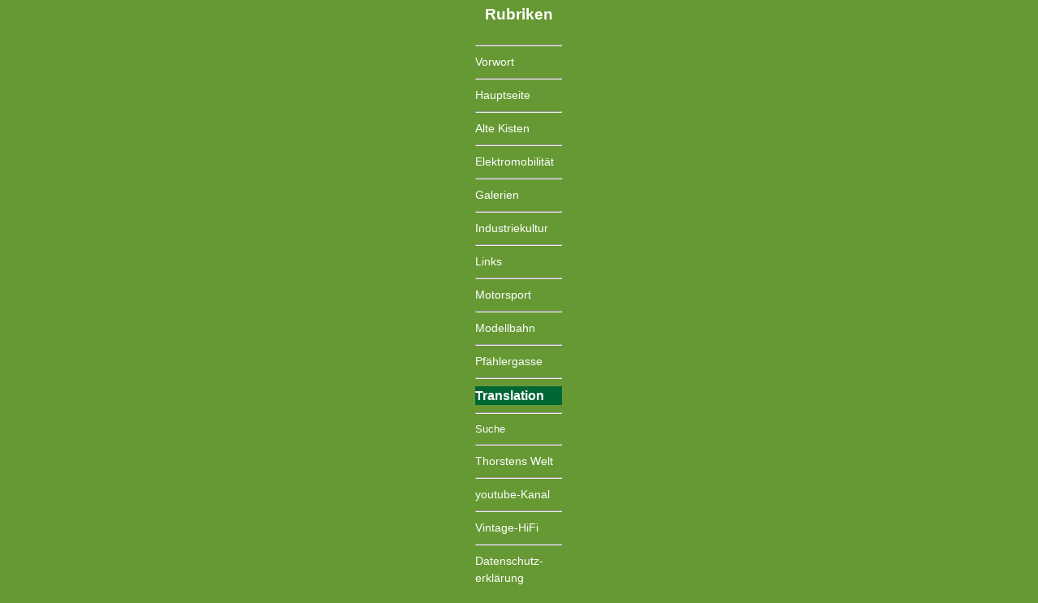

--- FILE ---
content_type: text/html
request_url: https://graf-vlad.de/universell/rubriken-01.html
body_size: 1886
content:
<!DOCTYPE HTML PUBLIC "-//W3C//DTD HTML 4.01 Transitional//EN">
<html>
<head>
<title>graf-vlad.de | Inhalts&uuml;bersicht</title>
<meta http-equiv="Content-Type" content="text/html; charset=ISO-8859-1">
<meta name="Author" lang="de" content="Thorsten Sprenger">
<meta name="Publisher" content="Thorsten Sprenger">
<meta name="Copyright" content="Thorsten Sprenger">
<meta name="Date" content="17.10.2004">
<meta name="Keywords" lang="de" content ="&Uuml;bersicht der verschiedenen Berichte zum Thema Modellbahn auf dieser Website, alte Kisten, Elektromobilit&auml;t, Galerien, Industriekultur,Links,Motorsport, Modellbahn, Pf&auml;hlergasse, Thorstens Welt, Vintage-HiFi, Datenschutzerkl&auml;rung">
<meta name="Description" lang="de" content ="Der &quot;Schwedenkopf&quot; ist bei Opel-Hobby-Tunern eine Art Legende. Hier ein paar Informationen zu diesem Zylinderkopf.">
<meta name="Abstract" content ="&Uuml;bersicht der verschiedenen Berichte zum Thema Modellbahn auf dieser Website." lang="de">
<meta name="Page-Topic" lang="de" content ="Gesellschaft">
<meta name="Page-Type" lang="de" content ="Bericht, Reportage, Bild, Foto">
<meta name="Audience" lang="de" content ="Alle">
<meta name="Robots" content ="index, follow">
<meta name="Siteinfo" content ="http://www.graf-vlad.de/robots.txt">
<link rev="Made" href ="mailto:webmaster@graf-vlad.de.no.spam.com">
<link href="../format/graf-vlad-themen.css" rel="stylesheet" type="text/css">

<script type="text/javascript" language="JavaScript1.1"></script>
<script language="JavaScript">
<!--
// wochentage
var wochentag = new
Array("Sonntag","Montag","Dienstag","Mittwoch","Donnerstag","Freitag","Samstag");

// monatsnamen
var monat = new Array("Januar","Februar","März","April","Mai","Juni","Juli","August","September","Oktober","November","Dezember");

today = new Date()
modifiziert = new Date(document.lastModified)
tageher = Math.ceil( (today.getTime()- modifiziert.getTime())/(24*60*60*1000) )

if(tageher == 1) {
wtag = " Tag"
} else {
wtag = " Tagen"
}
var then = new Date(document.lastModified);

function update() {
document.writeln("Aktualisiert: "+ wochentag[then.getDay()] + " " + then.getDate() + ". " + monat[then.getMonth()]  + ",  vor " + tageher +  wtag + "!")
return
}

//-->
</script>

<script type="text/javascript">
<!--

speed=2;
var dir;
x=false;
function rolle(e,d)
{
if(d){if(e<0){dir=false;return;}dir=new Array(0,0);dir[e]=d*speed;	}
if(e&&e<0){dir=false;}
if(!dir){return;}
window.scrollframe.scrollBy(dir[1],dir[0]);
setTimeout("rolle()",10);
}

function MM_preloadImages() { //v3.0
  var d=document; if(d.images){ if(!d.MM_p) d.MM_p=new Array();
    var i,j=d.MM_p.length,a=MM_preloadImages.arguments; for(i=0; i<a.length; i++)
    if (a[i].indexOf("#")!=0){ d.MM_p[j]=new Image; d.MM_p[j++].src=a[i];}}
}

function MM_findObj(n, d) { //v4.01
  var p,i,x;  if(!d) d=document; if((p=n.indexOf("?"))>0&&parent.frames.length) {
    d=parent.frames[n.substring(p+1)].document; n=n.substring(0,p);}
  if(!(x=d[n])&&d.all) x=d.all[n]; for (i=0;!x&&i<d.forms.length;i++) x=d.forms[i][n];
  for(i=0;!x&&d.layers&&i<d.layers.length;i++) x=MM_findObj(n,d.layers[i].document);
  if(!x && d.getElementById) x=d.getElementById(n); return x;
}

function MM_swapImage() { //v3.0
  var i,j=0,x,a=MM_swapImage.arguments; document.MM_sr=new Array; for(i=0;i<(a.length-2);i+=3)
   if ((x=MM_findObj(a[i]))!=null){document.MM_sr[j++]=x; if(!x.oSrc) x.oSrc=x.src; x.src=a[i+2];}
}
//-->
</script>

<style type="text/css">
<!--
.Stil2 {
	color: #666666;
	font-weight: bold;
}
-->
</style>
</head>


<body>
<div align="center">
  <table width="110" border="0" cellpadding="0" cellspacing="1">
    <tr valign="top">
      <td height="45" colspan="5"><div align="center" class="standard-fett"><a href="../inhalt/index.html" target="_parent">Rubriken</a> </div></td>
    </tr>
    <tr>
      <td><hr></td>
    </tr>
    <tr class="rubrik">
      <td><a href="../index.html" target="_parent">Vorwort</a></td>
    </tr>
    <tr>
      <td><hr></td>
    </tr>
    <tr class="rubrik">
      <td><a href="../inhalt/index.html" target="_parent">Hauptseite</a></td>
    </tr>
    <tr>
      <td><hr></td>
    </tr>
    <tr class="rubrik">
      <td><a href="../inhalt/alte_kisten.html" target="_parent">Alte Kisten</a></td>
    </tr>
    <tr>
      <td><hr></td>
    </tr>
    <tr class="rubrik">
      <td><a href="../inhalt/e-mobility.html" target="_parent">Elektromobilit&auml;t</a></td>
    </tr>
    <tr>
      <td><hr></td>
    </tr>
    <tr class="rubrik">
      <td><a href="../inhalt/galerien.html" target="_parent">Galerien</a></td>
    </tr>
    <tr>
      <td><hr></td>
    </tr>
    <tr class="rubrik">
      <td><a href="../inhalt/industriekultur.html" target="_parent">Industriekultur</a></td>
    </tr>
    <tr>
      <td><hr></td>
    </tr>
    <tr class="rubrik">
      <td><a href="../inhalt/links.html" target="_parent">Links</a></td>
    </tr>
    <tr>
      <td><hr></td>
    </tr>
    <tr class="rubrik">
      <td><a href="../inhalt/motorsport.html" target="_parent">Motorsport</a></td>
    </tr>
    <tr>
      <td><hr></td>
    </tr>
    <tr class="rubrik">
      <td><a href="../inhalt/modellbahn.html" target="_parent">Modellbahn</a></td>
    </tr>
    <tr>
      <td><hr></td>
    </tr>
    <tr class="rubrik">
      <td><a href="../inhalt/pfaehlergasse.html" target="_parent">Pf&auml;hlergasse</a></td>
    </tr>
    <tr>
      <td><hr></td>
    </tr>
    <tr class="rubrik">
      <td bgcolor="#006633"><div align="left"><a href="http://babelfish.altavista.com/" target="_blank" class="bildunterschrift">Translation</a></div></td>
    </tr>
    <tr>
      <td><hr></td>
    </tr>
    <tr class="rubrik">
      <td><span class="Stil2"><a href="../inhalt/suchmaschine.html" target="_blank" class="rubrik">Suche</a></span> </td>
    </tr>
    <tr>
      <td><hr></td>
    </tr>
    <tr class="rubrik">
      <td><a href="../inhalt/thorstens_welt.html" target="_parent">Thorstens 
      Welt</a></td>
    </tr>
    <tr>
      <td><hr></td>
    </tr>
    <tr class="rubrik">
      <td><a href="../inhalt/youtube-kanal.html" target="_parent">youtube-Kanal</a></td>
    </tr>
    <tr>
      <td><hr></td>
    </tr>
    <tr class="rubrik">
      <td><a href="../inhalt/vintage-hifi.html" target="_parent">Vintage-HiFi</a></td>
    </tr>
    <tr>
      <td><hr></td>
    </tr>
    <tr class="rubrik">
      <td><a href="datenschutzerklaerung.pdf" target="_blank">Datenschutz-<br>
        erkl&auml;rung
      </a></td>
    </tr>
    <tr>
      <td><hr></td>
    </tr>
  </table>
</div>
</body>
</html>


--- FILE ---
content_type: text/css
request_url: https://graf-vlad.de/format/graf-vlad-themen.css
body_size: 545
content:
/* CSS Document */

.title {
	font-family: Gadget, "Trebuchet MS", "Arial Black", Arial;
	font-size: 20pt;
	font-weight: normal;
	line-height: 150%;
	color: #000000;
}
.standard
{
	COLOR: #000000;
	FONT-FAMILY: Verdana, Arial, Helvetica, sans-serif;
	FONT-SIZE: 12pt;
	TEXT-DECORATION: none;
	line-height: 175%;
	font-weight: inherit;
}
.standard-fett
{
	COLOR: #000000;
	FONT-FAMILY: Verdana, Arial, Helvetica, sans-serif;
	FONT-SIZE: 1.2em;
	TEXT-DECORATION: none;
	line-height: 175%;
	font-weight: bolder;
}
.standard-kursiv
{
	COLOR: #000000;
	FONT-FAMILY: Verdana, Arial, Helvetica, sans-serif;
	FONT-SIZE: 12pt;
	TEXT-DECORATION: none;
	line-height: 175%;
	font-weight: normal;
	font-style: italic;
}
body			{
	color: #000000;
	font-size: 12pt;
	line-height: 175%;
	background-color: #669933;
	margin-left: 0px;
	margin-top: 0px;
	margin-right: 0px;
	margin-bottom: 0px;
}

a:link			{
	color: #FFF;
	size: 12pt;
	text-decoration: none;
}
a:visited		{
	color: #BFFF18;
	size: 12pt;
	text-decoration: none;
}
a:active		{
	color: #FFF;
	size: 12pt;
	;
	text-decoration: none;
}
a:hover			{
	color: #003300;
	size: 12pt;
	background-color: #FFFFFF;
}
a:focus			{
	color: #333333;
	size: 12pt;
	;
	text-decoration: none;
	background-color: #9DE15A;
}

table			{ color: #000000; font-family: Arial, Verdana, sans-serif; size: 12pt; line-height : 175%}
.info-graphics {
	font-family: "Copperplate Gothic Light";
	font-size: xx-small;
	line-height: 100%;
	font-weight: bold;
	color: #000033;
}
.aktualisiert {
	font-family: Verdana, Arial, Helvetica, sans-serif;
	font-size: xx-small;
	color: #000000;
	line-height: 125%;
}
.aktualisiert-fett {
	font-family: Verdana, Arial, Helvetica, sans-serif;
	font-size: xx-small;
	color: #000000;
	line-height: 125%;
	font-weight: bold;
}
.graf-vlad {
	font-family: Gadget, "Trebuchet MS", "Arial Black", Arial;
	font-size: 20px;
	color: #000000;
	line-height: 175%;
}
.vlad-subtitle {
	font-family: Gadget, "Trebuchet MS", "Arial Black", Arial;
	font-size: 20px;
	color: #333333;
}
.bildunterschrift {
	font-family: Verdana, Arial, Helvetica, sans-serif;
	font-size: 1.1em;
	line-height: 150%;
	font-weight: bold;
}
.haendler {
	font-family: Verdana, Arial, Helvetica, sans-serif;
	font-size: 14px;
	line-height: 150%;
	font-weight: normal;
}
.Bahnkarten {
	font-family: Verdana, Arial, Helvetica, sans-serif;
	font-size: 12px;
	line-height: 100%;
	font-weight: normal;
}
.rubrik {
	COLOR: #FFF;
	FONT-FAMILY: Verdana, Arial, Helvetica, sans-serif;
	FONT-SIZE: 0.9em;
	TEXT-DECORATION: none;
	line-height: 150%;
	font-weight: normal;
}
.rubrik-fett {
	COLOR: #000000;
	FONT-FAMILY: Verdana, Arial, Helvetica, sans-serif;
	FONT-SIZE: 0.9em;
	TEXT-DECORATION: none;
	line-height: 150%;
	font-weight: bold;
}
